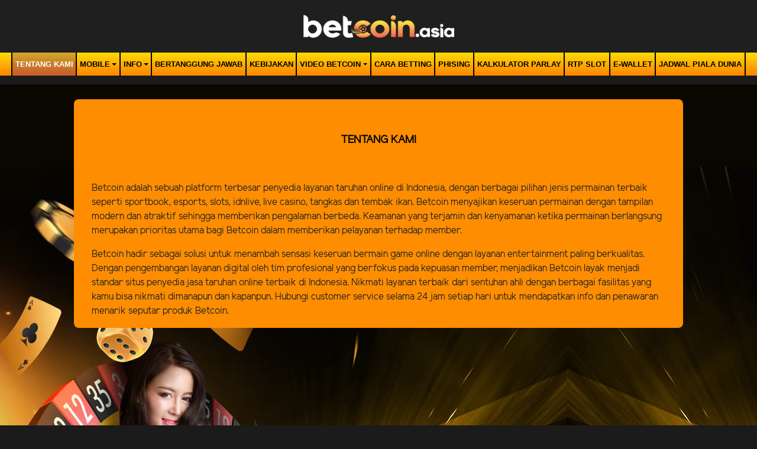

--- FILE ---
content_type: text/html; charset=UTF-8
request_url: https://slotgacorbetcoin.net/page/about-us
body_size: 4071
content:
<!doctype html>
<html lang="en" class="theme__betcoin">
<head>
    <!-- Required meta tags -->
    <meta charset="utf-8"><meta name="viewport" content="width=device-width, initial-scale=0.3, maximum-scale=0.7">
        <title>Betcoin: Situs Judi Taruhan Online | Terpercaya &amp; Terlengkap</title>
    <meta name="description" content="Betcoin adalah situs taruhan terpercaya &amp; terlengkap yang menampilkan game terbaik esport, slots, idnlive, togel, live casino, mickey mouse, tangkas. di support customer service dengan pelayanan terbaik selama 24 jam.">
    <meta name="keywords" content="Betcoin, betcoin88, situs resmi Betcoin, sportbook terpercaya, situs judi slot, agen idnlive terpercaya, daftar game bola tangkas, game slot tembak ikan, bonus refferal, livechat Betcoin">

    <meta http-equiv="Content-Type" content="text/html; charset=UTF-8" />
<meta http-equiv="X-UA-Compatible" content="IE=edge,chrome=1" />
<meta name="robots" content="index, follow">
<meta name="revisit-after" content="1 days">
<meta name="copyright" content="betcoinwin.me" />
<meta name="geo.placename" content="Jakarta" />
<meta name="geo.region" content="ID-JK" />
<meta name="geo.country" content="ID" />
<meta name="language" content="ID" />
<meta name="tgn.nation" content="Indonesia" />
<meta name="rating" content="general" />
<meta name="distribution" content="global" />
<meta name="author" content="betcoinwin.me" />
<meta name="publisher" content="betcoinwin.me" />
<meta name="copyright" content="copyright@ 2021 betcoinwin.me" />
<meta name="google-site-verification" content="dzsyNdlPfWXGQG8j_gQW1lnRIDwaSjteRcZhHeLSWAM" />
<meta name="google-site-verification" content="VO5Szh-SJeArF0Qs4AVDPSGP_0aumkZcgv3EgvKucx8" />
<meta name="google-site-verification" content="_75MIJy0-Af8sKh7GB0uXScho8Isv3p-IBypaRyPmpc" />
<meta property="og:image" content="https://landingsplash.xyz/banner/image/betcoin/betcoinbonusdepositweb.jpg" />
<meta name="google-site-verification" content="sLM3W5dbcesmW_kCxZuEJA7j2OCc6ACa04WkIMUdqg4" />
<link rel="amphtml" href="https://saldodana.com/betcoin/">

<link rel="stylesheet" href="https://avtizem.org/popup.css">

<script type="application/ld+json">
    {
        "@context": "http://www.schema.org",
        "@type": "WebSite",
        "name": "Betcoin",
        "alternateName": "betcoinwin.me",
        "url": "https://betcoinwin.me/"
    }
</script>

<!-- Meta Pixel Code -->
<script>
!function(f,b,e,v,n,t,s)
{if(f.fbq)return;n=f.fbq=function(){n.callMethod?
n.callMethod.apply(n,arguments):n.queue.push(arguments)};
if(!f._fbq)f._fbq=n;n.push=n;n.loaded=!0;n.version='2.0';
n.queue=[];t=b.createElement(e);t.async=!0;
t.src=v;s=b.getElementsByTagName(e)[0];
s.parentNode.insertBefore(t,s)}(window, document,'script',
'https://connect.facebook.net/en_US/fbevents.js');
fbq('init', '1150467073700711');
fbq('track', 'PageView');
</script>
<noscript><img height="1" width="1" style="display:none"
src="https://www.facebook.com/tr?id=1150467073700711&ev=PageView&noscript=1"
/></noscript>
<!-- End Meta Pixel Code -->

    <link rel="canonical" href="https://betcoinwin.me/page/about-us" />

    <link rel="icon" type="image/png" href="https://media.mediatelekomunikasisejahtera.com/template/alpha/desktop/assets/betcoin/img/logo/favicon.webp"/>

    <link rel="stylesheet" href="https://slotgacorbetcoin.net/template/alpha/desktop/assets/betcoin/css/app__betcoin.css?v=45.3.126">
<link rel="stylesheet" href="https://slotgacorbetcoin.net/template/alpha/assets/css/all.css?v=45.3.126">


    

</head>
<body class="body-mod">

<div class="header header--mod">
    <div class="header__logo header__logo--mod">
        <a
                      href="https://slotgacorbetcoin.net"
            class="header__logo__img">
            <img src="https://media.mediatelekomunikasisejahtera.com/template/alpha/desktop/assets/betcoin/img/logo/logo.webp" alt="logo">
        </a>
    </div>
    <div class="header__navbar bg-all--grad-yorange">
        <div class="header__container">
            <div class="header__row">
                <div class="header__col">
                    <ul class="navigation__menu navigation__menu—full">

                                                    

                                                            <li class="navigation__menu__item active">
                                    <a href="https://slotgacorbetcoin.net/page/about-us"
                                       class="navigation__menu__item__link">
                                        TENTANG KAMI
                                    </a>
                                </li>
                                                                                

                                                            <li class="navigation__menu__item dropdown ">
                                    <a href="javascript:void(0);" class="navigation__menu__item__link dropdown-toggle"
                                       id="dropdownMenuButton" data-toggle="dropdown" aria-haspopup="true"
                                       aria-expanded="false">
                                        MOBILE
                                    </a>
                                    <div class="dropdown-menu" aria-labelledby="dropdownMenuButton">
                                                                                    <a class="dropdown-item"
                                               href="https://slotgacorbetcoin.net/page/live-casino-mobile">Live Casino Mobile</a>
                                                                                    <a class="dropdown-item"
                                               href="https://slotgacorbetcoin.net/page/live-number-mobile">Live Number Mobile</a>
                                                                                    <a class="dropdown-item"
                                               href="https://slotgacorbetcoin.net/page/slots-mobile">Slots Mobile</a>
                                                                                    <a class="dropdown-item"
                                               href="https://slotgacorbetcoin.net/page/tembak-ikan-mobile">Tembak Ikan Mobile</a>
                                                                                    <a class="dropdown-item"
                                               href="https://slotgacorbetcoin.net/page/mmbolatangkas-mobile">MM mobile</a>
                                                                                    <a class="dropdown-item"
                                               href="https://slotgacorbetcoin.net/page/esport-mobile">E-Sports Mobile</a>
                                                                                    <a class="dropdown-item"
                                               href="https://slotgacorbetcoin.net/page/sport-mobile">Sport Mobile</a>
                                                                            </div>
                                </li>
                                                                                

                                                            <li class="navigation__menu__item dropdown ">
                                    <a href="javascript:void(0);" class="navigation__menu__item__link dropdown-toggle"
                                       id="dropdownMenuButton" data-toggle="dropdown" aria-haspopup="true"
                                       aria-expanded="false">
                                        Info
                                    </a>
                                    <div class="dropdown-menu" aria-labelledby="dropdownMenuButton">
                                                                                    <a class="dropdown-item"
                                               href="https://slotgacorbetcoin.net/page/bank-schedule">JADWAL BANK</a>
                                                                                    <a class="dropdown-item"
                                               href="https://slotgacorbetcoin.net/page/link-betcoin">LINK BETCOIN</a>
                                                                                    <a class="dropdown-item"
                                               href="https://slotgacorbetcoin.net/page/voucher88">voucher88</a>
                                                                                    <a class="dropdown-item"
                                               href="https://slotgacorbetcoin.net/page/download-mobile-app">download-mobile-app</a>
                                                                                    <a class="dropdown-item"
                                               href="https://slotgacorbetcoin.net/page/download-poker-android">download-poker-android</a>
                                                                                    <a class="dropdown-item"
                                               href="https://slotgacorbetcoin.net/page/download-poker-ios">download-poker-ios</a>
                                                                            </div>
                                </li>
                                                                                

                                                            <li class="navigation__menu__item ">
                                    <a href="https://slotgacorbetcoin.net/page/%09bertanggung-jawab"
                                       class="navigation__menu__item__link">
                                        Bertanggung Jawab
                                    </a>
                                </li>
                                                                                

                                                            <li class="navigation__menu__item ">
                                    <a href="https://slotgacorbetcoin.net/page/policy"
                                       class="navigation__menu__item__link">
                                        Kebijakan
                                    </a>
                                </li>
                                                                                

                                                            <li class="navigation__menu__item dropdown ">
                                    <a href="javascript:void(0);" class="navigation__menu__item__link dropdown-toggle"
                                       id="dropdownMenuButton" data-toggle="dropdown" aria-haspopup="true"
                                       aria-expanded="false">
                                        Video Betcoin
                                    </a>
                                    <div class="dropdown-menu" aria-labelledby="dropdownMenuButton">
                                                                                    <a class="dropdown-item"
                                               href="https://slotgacorbetcoin.net/page/sponsors">Sponsor</a>
                                                                                    <a class="dropdown-item"
                                               href="https://slotgacorbetcoin.net/page/video-tutorial">VIDEO TUTORIAL</a>
                                                                            </div>
                                </li>
                                                                                

                                                            <li class="navigation__menu__item ">
                                    <a href="https://slotgacorbetcoin.net/page/how-to-bet"
                                       class="navigation__menu__item__link">
                                        CARA BETTING
                                    </a>
                                </li>
                                                                                

                                                            <li class="navigation__menu__item ">
                                    <a href="https://slotgacorbetcoin.net/page/phising"
                                       class="navigation__menu__item__link">
                                        Phising
                                    </a>
                                </li>
                                                                                

                                                            <li class="navigation__menu__item ">
                                    <a href="https://slotgacorbetcoin.net/page/kalkulator-mix-parlay"
                                       class="navigation__menu__item__link">
                                        KALKULATOR PARLAY
                                    </a>
                                </li>
                                                                                

                                                            <li class="navigation__menu__item ">
                                    <a href="https://slotgacorbetcoin.net/page/rtp_slot_gacor"
                                       class="navigation__menu__item__link">
                                        RTP SLOT
                                    </a>
                                </li>
                                                                                

                                                            <li class="navigation__menu__item ">
                                    <a href="https://slotgacorbetcoin.net/page/e-wallet"
                                       class="navigation__menu__item__link">
                                        E-WALLET
                                    </a>
                                </li>
                                                                                

                                                            <li class="navigation__menu__item ">
                                    <a href="https://slotgacorbetcoin.net/page/jadwal-piala-dunia"
                                       class="navigation__menu__item__link">
                                        JADWAL PIALA DUNIA
                                    </a>
                                </li>
                                                    

                    </ul>
                </div>
            </div>
        </div>
    </div>
</div>


<div class="content"
      style="background-image: url(https://premicloud.net/banner/image/betcoin/BetCoin_Background-Website_A.webp) !important"
  >
    <div class="content__container">
        <div class="content__wrapper">
                <div class="content-main content-main--full">
        <div class="content-wrapper">
            <div class="mainwrapper">
                <div class="mainwrapper__game mainwrapper__game--contact ">
                    <p class="mainwrapper__title mainwrapper__title--mod">

                        TENTANG KAMI
                    </p>

                    <div class="mainwrapper__game">
                        <p>Betcoin adalah sebuah platform terbesar penyedia layanan taruhan online di Indonesia, dengan berbagai pilihan jenis permainan terbaik seperti sportbook, esports, slots, idnlive, live casino, tangkas dan tembak ikan. Betcoin menyajikan keseruan permainan dengan tampilan modern dan atraktif sehingga memberikan pengalaman berbeda. Keamanan yang terjamin dan kenyamanan ketika permainan berlangsung merupakan prioritas utama bagi Betcoin dalam memberikan pelayanan terhadap member. </p><p>Betcoin hadir sebagai solusi untuk menambah sensasi keseruan bermain game online dengan layanan entertainment paling berkualitas. Dengan pengembangan layanan digital oleh tim profesional yang berfokus pada kepuasan member, menjadikan Betcoin layak menjadi standar situs penyedia jasa taruhan online terbaik di Indonesia. Nikmati layanan terbaik dari sentuhan ahli dengan berbagai fasilitas yang kamu bisa nikmati dimanapun dan kapanpun. Hubungi customer service selama 24 jam setiap hari untuk mendapatkan info dan penawaran menarik seputar produk Betcoin.</p>
                    </div>
                </div>
            </div>
        </div>
    </div>
        </div>
    </div>
</div>

<script src="https://slotgacorbetcoin.net/template/alpha/assets/js/jquery.min.js?v=45.3.126"></script>
<script src="https://slotgacorbetcoin.net/template/alpha/desktop/master/js/app.js?v=45.3.126"></script>

<script>
    function refreshToken() {
        $.ajax({
            url: location.origin + "/refresh-csrf",
            method: "get",
            success: function (response) {
                $('meta[name="csrf-token"]').attr('content', response)
                $('[name="_token"]').val(response);
            },
            error: function (response) {
                buzzer({
                    status: "warning",
                    timeout: false,
                    close: false,
                    msg: "Update csrf-token failed, please reload page."
                });
            }
        })
    }

    $(document).ready(function () {
        //refreshToken(); // to refresh csrf-token
    });
</script>


    


<!-- Global site tag (gtag.js) - Google Analytics -->
<script async src="https://www.googletagmanager.com/gtag/js?id=UA-197834087-2"></script>
<script>
  window.dataLayer = window.dataLayer || [];
  function gtag(){dataLayer.push(arguments);}
  gtag('js', new Date());

  gtag('config', 'UA-197834087-2');
</script>

<!-- Google tag (gtag.js) -->
<script async src="https://www.googletagmanager.com/gtag/js?id=G-148KXG5PFY"></script>
<script>
  window.dataLayer = window.dataLayer || [];
  function gtag(){dataLayer.push(arguments);}
  gtag('js', new Date());

  gtag('config', 'G-148KXG5PFY');
</script>
<!-- Start of LiveChat (www.livechat.com) code -->
<script>
    window.__lc = window.__lc || {};
    window.__lc.license = 12845313;
    window.__lc.integration_name = "manual_channels";
    window.__lc.product_name = "livechat";
    ;(function(n,t,c){function i(n){return e._h?e._h.apply(null,n):e._q.push(n)}var e={_q:[],_h:null,_v:"2.0",on:function(){i(["on",c.call(arguments)])},once:function(){i(["once",c.call(arguments)])},off:function(){i(["off",c.call(arguments)])},get:function(){if(!e._h)throw new Error("[LiveChatWidget] You can't use getters before load.");return i(["get",c.call(arguments)])},call:function(){i(["call",c.call(arguments)])},init:function(){var n=t.createElement("script");n.async=!0,n.type="text/javascript",n.src="https://cdn.livechatinc.com/tracking.js",t.head.appendChild(n)}};!n.__lc.asyncInit&&e.init(),n.LiveChatWidget=n.LiveChatWidget||e}(window,document,[].slice))
</script>
<noscript><a href="https://www.livechat.com/chat-with/12845313/" rel="nofollow">Chat with us</a>, powered by <a href="https://www.livechat.com/?welcome" rel="noopener nofollow" target="_blank">LiveChat</a></noscript>
<!-- End of LiveChat code -->


<script defer src="https://static.cloudflareinsights.com/beacon.min.js/vcd15cbe7772f49c399c6a5babf22c1241717689176015" integrity="sha512-ZpsOmlRQV6y907TI0dKBHq9Md29nnaEIPlkf84rnaERnq6zvWvPUqr2ft8M1aS28oN72PdrCzSjY4U6VaAw1EQ==" data-cf-beacon='{"version":"2024.11.0","token":"cea48929056c439ca9399d81e5058d93","r":1,"server_timing":{"name":{"cfCacheStatus":true,"cfEdge":true,"cfExtPri":true,"cfL4":true,"cfOrigin":true,"cfSpeedBrain":true},"location_startswith":null}}' crossorigin="anonymous"></script>
</body>
</html>


--- FILE ---
content_type: application/javascript; charset=UTF-8
request_url: https://api.livechatinc.com/v3.6/customer/action/get_configuration?organization_id=c890c36e-4724-4c43-97cd-aeead6aa25a1&version=1809.0.3.957.79.2404.10.5.3.214.3.12.1&x-region=us-south1&group_id=0&jsonp=__lc_static_config
body_size: 2472
content:
__lc_static_config({"buttons":[{"id":"2a18235182","type":"image","online_value":"cdn.livechat-files.com/api/file/lc/main/default/buttons/button_online003.png","offline_value":"cdn.livechat-files.com/api/file/lc/main/default/buttons/button_offline003.png"},{"id":"931791d39c","type":"image","online_value":"cdn.livechat-files.com/api/file/lc/main/default/buttons/button_online007.png","offline_value":"cdn.livechat-files.com/api/file/lc/main/default/buttons/button_offline007.png"},{"id":"bf20591732","type":"text","online_value":"Live chat now","offline_value":"Leave us a message"}],"prechat_form":{"id":"176432314880304318","fields":[{"id":"176432314880307954","type":"header","label":"**Betcoin Exclusive Rewards \u0026amp; Special Event**\n🔥 Welcome Bonus 50%\n🔥 Extra Bonus 25K\n⚡️ Pinjam 100 Betcoin\n⚡️ Petir Mania \u0026amp; Bomb Gacor\n🎰 Extra Spin 30% + Buy Spin25%\n🛡 Asuransi Mix Parlay 100%\n💸 Cashback 5% + Rollingan\n🎁 Free Lucky Spin \u0026amp; Mystery Box"},{"id":"176432314880401781","type":"header","label":"🔗 **Link Alternatif Resmi :**\n☞ [bcoin.casino](https://bcoin.casino)\n☞ [betcoin.bar](https://betcoin.bar)\n☞ [bet-coin.win/betcoin](https://bet-coin.win/betcoin)"},{"id":"176432314880407886","type":"header","label":"**📲 Download App Anti Blokir:**\n☞ [Apkbetcoin.asia](https://apk.wtgplay.xyz/play_btc.apk)"},{"id":"176432314880405616","type":"header","label":"📢 Contact kami :\n☎️ Whatsapp : [+6281281915429](https://wa.me/6281281915429)\n☎️ Telegram : [Betcoinasiaofficial](https://t.me/Betcoinasiaofficial)\n☎️ Telegram Channel: [Betcoinasiaofc](https://t.me/betcoinasiaofc)"},{"id":"176432314880405196","type":"name","label":"USER ID BETCOIN :\n","required":false},{"id":"176432314880406574","type":"radio","label":"Pertanyaan:","required":false,"options":[{"id":"0","label":"Deposit","checked":false},{"id":"1","label":"Withdraw","checked":false},{"id":"2","label":"Masalah Account","checked":false},{"id":"3","label":"Masalah Game","checked":false}]}]},"ticket_form":{"id":"0","fields":[{"type":"header","label":"Operator kami tidak ada saat ini. Harap tinggalkan pesan dan kami akan menghubungi Anda segera."},{"type":"name","label":"Nama:","required":true},{"type":"email","label":"E-mail:","required":true},{"type":"subject","label":"Perihal:","required":true},{"type":"textarea","label":"Pesan:","required":true}]},"integrations":{},"allowed_domains":["2025082800.btcvip.me","b3tc0ingg.xyz","bc0ingg.pro","bc0ingg.xyz","bcoin-asia.blog","bcoin-asia.pro","bcoingacor.com","bet-coin2025.blog","bet-coin88.club","bet-coinasiagg.info","bet-coinasiagg.xyz","bet-coingg.click","bet-coingg.club","bet-coingg.xyz","betcoi4btc.online","betcoi4btc.xyz","betcoin.asia","betcoin.cool","betcoin.id","betcoin.mom","betcoinasia.bet","betcoinasia.cc","betcoinasia.pro","betcoinslot.online","betcoinwin.me","betkoin.club","betkoin.vip","betkoinasia.vip","betkoinasia.xyz","bitcoinasia.me","bitcoinasia.online","bitcoinasia.promo","bitkoin88.org","brand10.btcasia88.xyz","brand2.btcasia88.xyz","brand3.btcasia88.xyz","brand5.btcasia88.xyz","brand6.btcasia88.xyz","btc-asia.store","btc-asiaoke.blog","btc-asiaoke.club","btc-asiaoke.online ","btc-asiaoke.pro","btc0in.blog","btc0inasia.ink","btc0inasia.xyz","btc88.club","btc88.id","btc88.online","btcasia.cc","btcasia2025.click","btcasia2025.club","btcasia88.xyz","btcasiaaja.xyz","btcgg2025.blog","btcgg2025.xyz","btcid.club","btcid.vip","btcidn.app","btcidn.vip","btcidn.xyz","btcidr.club","btcidr.me","btcoin-asia.ink","btcsl0t.pro","btcsl0t.vip","btcsl0t.xyz","btcvip.click","btcvip.vip","btgjakarta.xyz","bzr3.btcasia88.xyz","coinbet88.net","eleven10.btc88.club","fisika24.btcasia88.xyz","ggb3tc0in2025.blog","ggb3tc0in2025.pro","ggb3tc0in2025.xyz","ggbetc0in.biz","ggbetc0in.club","lemon3.btcasia88.xyz","lima.btcasia88.xyz","lima6.btcasia88.xyz","promobtc.info","satu3.btcasia88.xyz","satu4.btcasia88.xyz","satu5.btcasia88.xyz","satu6.btcasia88.xyz","satu7.btcasia88.xyz","seven10.btc88.club","soccer12.btcasia88.xyz","sosiologi22.btcasia88.xyz"],"properties":{"group":{"bb9e5b2f1ab480e4a715977b7b1b4279":{"homescreen_enabled":true,"privacy_policy.enabled":false,"privacy_policy.text":""},"c5e4f61e1a6c3b1521b541bc5c5a2ac5":{"logo_path":"https://cdn.files-text.com/us-south1/api/lc/main/12845313/0/logo/d8fdee6826cf14e2fec74b94945bbd10.png","new_theme.agent_message_color_background":"#E7ECEA","new_theme.agent_message_color_text":"#4D4A4A","new_theme.agentbar_background_color":"#EE7A19","new_theme.agentbar_text":"#F4F4F3","new_theme.background_color":"#FFFFFF","new_theme.cta_color":"#0E0D11","new_theme.custom_json":"","new_theme.minimized_color_background":"#A388DD","new_theme.minimized_color_icon":"#FFFFFF","new_theme.minimized_color_text":"#FFFFFF","new_theme.name":"smooth","new_theme.system_message_color":"#575A60","new_theme.titlebar_background_color":"#FFFFFF","new_theme.titlebar_text":"#141315","new_theme.variant":"light","new_theme.visitor_message_color_background":"#707274","new_theme.visitor_message_color_text":"#F6F3F3"},"core":{"chat_page_title":"Chat now! | BETCOIN Customer Support"}},"license":{"0e655920289dbafb0376a0f4491372d9":{"onboarded":false},"bb9e5b2f1ab480e4a715977b7b1b4279":{"add_to_website_enabled":true,"detached_mode_enabled":true,"utm_params_enabled":true},"core":{"attachments.enable_for_visitors":"1","chat_between_groups":"1","continuous_chat_widget_enabled":"1","customer_history_enabled":"1","default_widget":"livechat","non_profit":"0"}}},"__priv":{"group":{"chat_boosters":"[]","chat_page_title":"","chat_window.custom_mobile_settings":"0","chat_window.disable_minimized":"0","chat_window.disable_sounds":"0","chat_window.display_avatar":"1","chat_window.display_logo":"0","chat_window.display_transcript_button":"1","chat_window.hide_on_init":"0","chat_window.hide_on_mobile":"0","chat_window.hide_trademark":"0","chat_window.logo_path":"https://cdn.files-text.com/us-south1/api/lc/main/12845313/0/logo/d8fdee6826cf14e2fec74b94945bbd10.png","chat_window.mobile_disable_minimized":"0","chat_window.mobile_hide_on_init":"0","chat_window.mobile_minimized_theme":"circle","chat_window.mobile_offset_x":"0","chat_window.mobile_offset_y":"0","chat_window.mobile_screen_position":"right","chat_window.new_theme.agent_message_color_background":"#E7ECEA","chat_window.new_theme.agent_message_color_text":"#4D4A4A","chat_window.new_theme.agentbar_background_color":"#EE7A19","chat_window.new_theme.agentbar_text":"#F4F4F3","chat_window.new_theme.background_color":"#FFFFFF","chat_window.new_theme.cta_color":"#0E0D11","chat_window.new_theme.custom_json":"","chat_window.new_theme.minimized_color_background":"#A388DD","chat_window.new_theme.minimized_color_icon":"#FFFFFF","chat_window.new_theme.minimized_color_text":"#FFFFFF","chat_window.new_theme.name":"smooth","chat_window.new_theme.system_message_color":"#575A60","chat_window.new_theme.titlebar_background_color":"#FFFFFF","chat_window.new_theme.titlebar_text":"#141315","chat_window.new_theme.variant":"light","chat_window.new_theme.visitor_message_color_background":"#707274","chat_window.new_theme.visitor_message_color_text":"#F6F3F3","chat_window.offset_x":"0","chat_window.offset_y":"0","chat_window.screen_position":"right","chat_window.theme.minimized":"circle","embedded_chat.display_eye_catcher":"1","embedded_chat.eye_grabber.path":"https://cdn.livechat-files.com/api/file/lc/main/12845313/0/ec/93e3f96c07b0f9583220018679cea625.gif","embedded_chat.eye_grabber.x":"-62","embedded_chat.eye_grabber.y":"16","embedded_chat.hide_when_offline":"0","facebook_url":"https://www.facebook.com/livechat/","homescreen_enabled":"1","language":"id","links_unfurling":"1","plusone_url":"","pre_chat_survey_after_greeting":"1","privacy_policy.enabled":"0","privacy_policy.text":"","rate_me.enabled":"1","tickets_enabled":"1","twitter_url":"https://twitter.com/LiveChat"},"license":{"attachments.enable_for_visitors":"1","chat_between_groups":"1","continuous_chat_widget_enabled":"1","customer_history_enabled":"1","default_widget":"livechat","helpdesk.inbound_forwarding":"0","lc_version":"3","mask_credit_cards":"1","non_profit":"0","offline_form_expired_enabled":"0","product":"livechat","widget_version":"3"},"disable_native_tickets":true}});

--- FILE ---
content_type: application/javascript; charset=UTF-8
request_url: https://api.livechatinc.com/v3.6/customer/action/get_dynamic_configuration?x-region=us-south1&license_id=12845313&client_id=c5e4f61e1a6c3b1521b541bc5c5a2ac5&url=https%3A%2F%2Fslotgacorbetcoin.net%2Fpage%2Fabout-us&channel_type=code&origin=livechat&implementation_type=manual_channels&jsonp=__rw4f1z231w
body_size: 264
content:
__rw4f1z231w({"organization_id":"c890c36e-4724-4c43-97cd-aeead6aa25a1","livechat_active":true,"livechat":{"group_id":0,"client_limit_exceeded":false,"domain_allowed":true,"online_group_ids":[0],"config_version":"1809.0.3.957.79.2404.10.5.3.214.3.12.1","localization_version":"3e484e3f8236c9d1f2239ff432260121_cc687d903b569e502cc7cf3c2cf98e00","language":"id"},"default_widget":"livechat"});